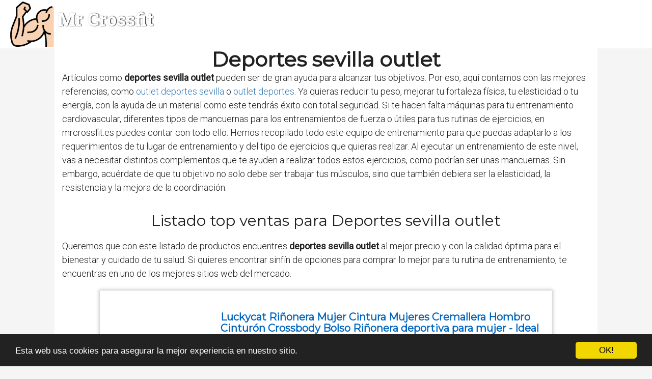

--- FILE ---
content_type: text/html; charset=utf-8
request_url: https://www.mrcrossfit.es/deportes-sevilla-outlet/
body_size: 94572
content:

<!DOCTYPE html>
<html lang="es">
  <head>
    <meta charset="utf-8">
    <title>Comprar deportes sevilla outlet 🥇 【 desde 4.99 € 】 | Mr Crossfit</title>
    <meta http-equiv="content-language" content="es">
    <meta name="viewport" content="width=device-width, minimum-scale=1.0, maximum-scale=1.0">
    <meta name="theme-color" content="#ECEFF1">
    <link rel="canonical" href="https://www.mrcrossfit.es/deportes-sevilla-outlet/">
    <link rel="icon" type="image/png" href="/static/img/favicon.png">
    <link rel="stylesheet" href="https://maxcdn.bootstrapcdn.com/bootstrap/3.3.6/css/bootstrap.min.css">
    <link rel="stylesheet" type="text/css" href="/static/css/base.css?v=2.04">
    
  <link rel="stylesheet" type="text/css" href="/static/css/news.css?v=2.04">
  <meta name="Description" content="">
  <meta name="Keywords" content="">
  
  <script type='application/ld+json'>[{"@context":"https://schema.org","@type":"BreadcrumbList","itemListElement":[{"@type":"ListItem","position":1,"name":"🔴 Productos Crossfit","item":"https://www.mrcrossfit.es/"},{"@type":"ListItem","position":2,"name":"🔴 Deportes sevilla outlet","item":"https://www.mrcrossfit.es/deportes-sevilla-outlet/"}]}]</script>

    <link rel="manifest" href="/static/manifest.json">

    <!-- Global site tag (gtag.js) - Google Analytics -->
    <script async src="https://www.googletagmanager.com/gtag/js?id=UA-180866918-9"></script>
    <script>
      window.dataLayer = window.dataLayer || [];
      function gtag(){dataLayer.push(arguments);}
      gtag('js', new Date());
    
      gtag('config', 'UA-180866918-9');
    </script>

  </head>
  <body>
    <div id="general" class="container-fluid">
      <div id="cabecera" class="row">
        <div class="col-xs-12 col-md-12">
          <div class="row">
            <div class="col-xs-12 col-md-12">
              <img id="logo" src="[data-uri]" title="Información sobre productos crossfit para ayudarte a decidir cuál comprar" alt="Información sobre productos crossfit para ayudarte a decidir cuál comprar">
              
              <a class="logo" href="/" title="Mr Crossfit">Mr Crossfit</a>
              
            </div>
          </div>
        </div>
      </div>

      <div style="clear:both"></div>

      
  <div class="row" style="background-color:#f5f5f5;">
    <div class="description col-xs-12 col-md-offset-1 col-md-10">

      <h1>Deportes sevilla outlet</h1>

      <div id="intro">
      
        <p>Artículos como <strong>deportes sevilla outlet</strong> pueden ser de gran ayuda para alcanzar tus objetivos. Por eso, aquí contamos con las mejores referencias, como <a href='/outlet-deportes-sevilla/' title='outlet deportes sevilla'>outlet deportes sevilla</a> o <a href='/outlet-deportes/' title='outlet deportes'>outlet deportes</a>. Ya quieras reducir tu peso, mejorar tu fortaleza física, tu elasticidad o tu energía, con la ayuda de un material como este tendrás éxito con total seguridad. Si te hacen falta máquinas para tu entrenamiento cardiovascular, diferentes tipos de mancuernas para los entrenamientos de fuerza o útiles para tus rutinas de ejercicios, en mrcrossfit.es puedes contar con todo ello. Hemos recopilado todo este equipo de entrenamiento para que puedas adaptarlo a los requerimientos de tu lugar de entrenamiento y del tipo de ejercicios que quieras realizar. Al ejecutar un entrenamiento de este nivel, vas a necesitar distintos complementos que te ayuden a realizar todos estos ejercicios, como podrían ser unas mancuernas. Sin embargo, acuérdate de que tu objetivo no solo debe ser trabajar tus músculos, sino que también debiera ser la elasticidad, la resistencia y la mejora de la coordinación.</p>
      
      </div>

      <h2>Listado top ventas para Deportes sevilla outlet</h2>
      <div id="listado">
      
        <p>Queremos que con este listado de productos encuentres <strong>deportes sevilla outlet</strong> al mejor precio y con la calidad óptima para el bienestar y cuidado de tu salud. Si quieres encontrar sinfín de opciones para comprar lo mejor para tu rutina de entrenamiento, te encuentras en uno de los mejores sitios web del mercado.</p>
      
      </div>
      
      <div class="row lalala" lelele="aHR0cHM6Ly93d3cuYW1hem9uLmVzL2RwL0IwN1FaOU0zUlY/dGFnPW1yY3Jvc3NmaXQtMjE=">
        <div class="products col-xs-12 col-md-offset-1 col-md-10">
          <div class="row product">
            <div class="col-xs-12 col-md-12">
              <div class="row">
                <div class="col-xs-12 col-md-3">
                  <img src="https://www.mrcrossfit.es/pics/2020/09/11/luckycat-rinonera-mujer-cintura-mujeres-cremallera-hombro-cinturon-crossbody-bolso-rinonera-deportiva-para-mujer-ideal-para-practicar-deportes-al-ai-16083.jpg" title="Luckycat Riñonera Mujer Cintura Mujeres Cremallera Hombro Cinturón Crossbody Bolso Riñonera deportiva para mujer - Ideal para practicar deportes al aire como senderismo escalada" alt="Luckycat Riñonera Mujer Cintura Mujeres Cremallera Hombro Cinturón Crossbody Bolso Riñonera deportiva para mujer - Ideal para practicar deportes al aire como senderismo escalada"> 
                </div> 
                <div class="col-xs-12 col-md-9">
                  <h3>Luckycat Riñonera Mujer Cintura Mujeres Cremallera Hombro Cinturón Crossbody Bolso Riñonera deportiva para mujer - Ideal para practicar deportes al aire como senderismo escalada</h3> 
                  <div><ul><li>rosas purificacion garcia barça vintage carteritas jeans valor set etnicas converse portafolio qqbear alcampo ciao policarbonato o original amarillo artesanales linea nylon paris backpack masculinas pequeño grises replicas adaptable cruzadas bonita</li><li>riñonera bandolera lona mujer bolsos nueva temporada marcas de maletas en españa bolsas noche para dama mochilas bolsa venta cuero imagenes viaje guapas y baratas tiendas sevilla tipo bolso hombre baratos como hacer riñoneras hippies cabina bultos</li><li>urbanas hilfiger plana trabajar e firma mas nuevo llantas articulos chinas taupe estuches bershka marrones parfois bolsito basicas swag on line chavas polinesia deportivos rodachines promociones los formales vendan ebay ropa caracas burton doradas</li><li>llaves finas metalico equipaje gimnasio casuales agua mayoreo capital messenger palo billetero chanel resistente son más laptop macutos cuales antiguas divertidas secundaria casa cruzados buena calidad gratis clase maletines beige ejecutivos maxi</li><li>oficina ultraligera c&a dura infantil vaqueras mango dorado boda 42x32x25 stradivarius elegante pequeña blancas simil la escuela outlet resistentes barato santiago plateados negros colores tarjeteros amarillas venezolana maletin plata lois diesel</li></ul></div>
                  <div style="text-align:right;">
                  
                    <div class="comprar"><i class="fas fa-shopping-cart"></i> Ver precios en <img src="/static/img/ver-precios.png" style="width: 25%;vertical-align: top;"></div>
                  </div>
                </div> 
              </div> 
            </div> 
          </div> 
        </div>
      </div>
      
      <div class="row lalala" lelele="aHR0cHM6Ly93d3cuYW1hem9uLmVzL2RwL0IwN0dIM1cxRkg/dGFnPW1yY3Jvc3NmaXQtMjE=">
        <div class="products col-xs-12 col-md-offset-1 col-md-10">
          <div class="row product">
            <div class="col-xs-12 col-md-12">
              <div class="row">
                <div class="col-xs-12 col-md-3">
                  <img src="https://www.mrcrossfit.es/pics/2020/09/11/zapatos-de-princesa-de-moda-zapatos-bebezarlle-2018-zapatos-de-nina-verano-lentejuelas-de-diamantes-de-imitacion-dance-nubuck-pu-zapatos-de-cuero-ind-16082.jpg" title="Zapatos De Princesa De Moda Zapatos Bebe,ZARLLE 2018 Zapatos De NiñA Verano Lentejuelas De Diamantes De ImitacióN Dance Nubuck PU Zapatos De Cuero Individuales" alt="Zapatos De Princesa De Moda Zapatos Bebe,ZARLLE 2018 Zapatos De NiñA Verano Lentejuelas De Diamantes De ImitacióN Dance Nubuck PU Zapatos De Cuero Individuales"> 
                </div> 
                <div class="col-xs-12 col-md-9">
                  <h3>Zapatos De Princesa De Moda Zapatos Bebe,ZARLLE 2018 Zapatos De NiñA Verano Lentejuelas De Diamantes De ImitacióN Dance Nubuck PU Zapatos De Cuero Individuales</h3> 
                  <div><ul><li>❤online zapatillas online chile zapatillas negras 2018 playeras negras para mujer calzado deportivo para vestir mujer compra de sandalias online mejores tiendas de zapatillas online catalogo de tenis 2018 comprar zapatillas en linea comprar tenis en linea tienda de botas online zapatillas blancas de lona mujer zapatillas urbanas negras mujer comprar zapatillas por internet baratas zapatillas chica de moda bambas modernas mujer bambas de lona mujer comprar playeros por internet</li><li>❤precio de zapatillas personalizar zapatillas online modelos de zapatos zapatillas granates chica bambas mujer vestir tienda para comprar zapatillas online bambas 2018 hombre zapatillas negras enteras mujer bambas deportivas mujer zapatillas negras mujer vestir zapatillas negras mujer 2018 venta calzado deportivo online zapatillas mujer para vaqueros zapatillas chica negras zapatillas de deporte negras mujer comprar tenis por internet baratos zapatillas blancas mujer</li><li>❤mujer zapatillas deportivas grises tenis para vestir mujer paginas web de zapatillas web de calzado zapatillas playeras para mujer tienda oficial barcelona calzados online a precio de fábrica zapatillas shop online zapatillas para comprar sandalias online zapatillas mujer precios zapatillas de deporte grises botas venta online bambas blancas chica deportivas negras chica comprar calzado online barato outlet zapatillas deportivas deportivas negras mujer baratas to be zapatos on line</li><li>❤zapatillas deporte mujer colores zapatos en españa tenis de vestir de mujer zapatillas de chica 2018 calzado ofertas online comprar zapatillas deporte mujer online tiendas de playeros online zapatillas altas blancas mujer zapatillas mujer con brillos tenis mujer para vestir zapatillas barcelona ultimas zapatillas 2018 tiendas de zapatillas por internet lonas blancas mujer comprar calzado mujer online venta zapatos internet compra de bambas online zapatillas negras mujer moda zapatos</li><li>❤tiendas de zapatos online en estados unidos bambas negras chica zapatos para comprar web de zapatos online zapatillas deporte mujer rebajas zapatillas en linea zapaterias en linea comprar playeros paginas de compra de zapatillas tenis negros para mujer zapatillas moda chica paginas web de calzado tienda online zapatillas running bambas por internet tiendas de sandalias zapatillas mujer deportivas 2018 playeras baratas online tiendas de zapatos en madrid comprar zapatos de mujer</li></ul></div>
                  <div style="text-align:right;">
                  
                    <div class="comprar"><i class="fas fa-shopping-cart"></i> Ver precios en <img src="/static/img/ver-precios.png" style="width: 25%;vertical-align: top;"></div>
                  </div>
                </div> 
              </div> 
            </div> 
          </div> 
        </div>
      </div>
      
      <div class="row lalala" lelele="aHR0cHM6Ly93d3cuYW1hem9uLmVzL2RwL0IwN0hIU1Q3WjM/dGFnPW1yY3Jvc3NmaXQtMjE=">
        <div class="products col-xs-12 col-md-offset-1 col-md-10">
          <div class="row product">
            <div class="col-xs-12 col-md-12">
              <div class="row">
                <div class="col-xs-12 col-md-3">
                  <img src="https://www.mrcrossfit.es/pics/2020/09/11/shoes-mujer-otono-invierno-zarlle-zapatos-deportivos-zapatillas-de-deporte-zapatos-corrientes-de-las-mujeres-zapatos-plataforma-gruesa-de-fondo-zapato-16081.jpg" title="Shoes Mujer Otoño invierno ZARLLE Zapatos Deportivos Zapatillas de Deporte Zapatos Corrientes de Las Mujeres Zapatos plataforma gruesa de fondo Zapatos interiores" alt="Shoes Mujer Otoño invierno ZARLLE Zapatos Deportivos Zapatillas de Deporte Zapatos Corrientes de Las Mujeres Zapatos plataforma gruesa de fondo Zapatos interiores"> 
                </div> 
                <div class="col-xs-12 col-md-9">
                  <h3>Shoes Mujer Otoño invierno ZARLLE Zapatos Deportivos Zapatillas de Deporte Zapatos Corrientes de Las Mujeres Zapatos plataforma gruesa de fondo Zapatos interiores</h3> 
                  <div><ul><li>❤botas de seguridad industrial calzado de seguridad economico zapatos de seguridad para ejecutivos zapato con casquillo dielectrico casquillos para zapatos cual es el mejor calzado de seguridad calzado de seguridad ejecutivo zapatos de seguridad modernos zapatos de seguridad barcelona calzado de seguridad zaragoza botas de trabajo paredes proveedores de botas de seguridad bota seguridad para soldador calzado de seguridad para ejecutivos calzado de</li><li>❤blancas botas tipo industrial outlet zapatos de seguridad calzado seguridad valencia zapatos con punta metalica zapato industrial dama las mejores botas de trabajo bototos de seguridad mujer donde comprar botas industriales ropa y calzado de trabajo calzado seguridad industrial para dama tipos de botas de seguridad calzado de seguridad comodo y barato calzado industrial dama zapatos de seguridad mas comodos del mercado fabrica de calzado de seguridad industrial</li><li>❤grandes zapatos de seguridad especiales calzado para trabajar en el campo botas de seguridad electricas modelos de zapatos de seguridad para mujer zapatos de seguridad homologados botas de seguridad de cuero las mejores botas de trabajo en usa botas de seguridad impermeables precios ficha tecnica zapatos de seguridad botas de trabajo negras zapatos de seguridad mujer blancos zapatos de seguridad caña alta busco botas de trabajo botas de seguridad para obra</li><li>❤31 tacos botas futbol comprar botas de futbol con tobillera botas futbol negras botas futbol baratas hombre botas futbol ag botas de futbol numero 26 botas futbol niño sin cordones botas de futbol talla 27 zapatillas de futbol 7 zapatos futbol para niños tenis de soccer para niños tienda botas futbol zapatillas de futbol para bebes botas futbol niño sin tacos botas de futbol sala con tobillera baratas botas de futbol de cristiano comprar</li><li>❤normativa calzado seguridad botas de trabajo dielectricas zapatos de seguridad electricistas calzado de seguridad sin puntera de acero calzado de seguridad con puntera de plastico botas de seguridad para invierno zapatos de seguridad alicante venta de bototos de seguridad costo de zapatos de seguridad cuales son las botas de seguridad mas comodas bototos de seguridad para mujer botas de trabajo economicas uso de zapatos de seguridad calzado de seguridad para cocineros</li></ul></div>
                  <div style="text-align:right;">
                  
                    <div class="comprar"><i class="fas fa-shopping-cart"></i> Ver precios en <img src="/static/img/ver-precios.png" style="width: 25%;vertical-align: top;"></div>
                  </div>
                </div> 
              </div> 
            </div> 
          </div> 
        </div>
      </div>
      
      <div class="row lalala" lelele="aHR0cHM6Ly93d3cuYW1hem9uLmVzL2RwL0IwMExVN01KWlE/dGFnPW1yY3Jvc3NmaXQtMjE=">
        <div class="products col-xs-12 col-md-offset-1 col-md-10">
          <div class="row product">
            <div class="col-xs-12 col-md-12">
              <div class="row">
                <div class="col-xs-12 col-md-3">
                  <img src="https://www.mrcrossfit.es/pics/2020/09/11/helly-hansen-crew-chaqueta-hombre-negro-black-l-16080.jpg" title="Helly Hansen Crew Chaqueta, Hombre, Negro (Black), L" alt="Helly Hansen Crew Chaqueta, Hombre, Negro (Black), L"> 
                </div> 
                <div class="col-xs-12 col-md-9">
                  <h3>Helly Hansen Crew Chaqueta, Hombre, Negro (Black), L</h3> 
                  <div><ul><li>Tipo de fábrica: 100% Poliéster</li></ul></div>
                  <div style="text-align:right;">
                  
                    <div class="comprar"><i class="fas fa-shopping-cart"></i> Ver precios en <img src="/static/img/ver-precios.png" style="width: 25%;vertical-align: top;"></div>
                  </div>
                </div> 
              </div> 
            </div> 
          </div> 
        </div>
      </div>
      
      <div class="row lalala" lelele="aHR0cHM6Ly93d3cuYW1hem9uLmVzL2RwL0IwN1I5WUwzRkg/dGFnPW1yY3Jvc3NmaXQtMjE=">
        <div class="products col-xs-12 col-md-offset-1 col-md-10">
          <div class="row product">
            <div class="col-xs-12 col-md-12">
              <div class="row">
                <div class="col-xs-12 col-md-3">
                  <img src="https://www.mrcrossfit.es/pics/2020/09/11/ywlink-antideslizante-verano-fondo-blando-comodo-el-comercio-exterior-de-ninos-led-luz-deportes-playa-zapatos-sandalias-luz-zapatos-rojo-negro-gris-9341.jpg" title="YWLINK Antideslizante Verano Fondo Blando CóModo El Comercio Exterior De NiñOs LED Luz Deportes Playa Zapatos Sandalias Luz Zapatos Rojo, Negro, Gris 21-30 Regalo" alt="YWLINK Antideslizante Verano Fondo Blando CóModo El Comercio Exterior De NiñOs LED Luz Deportes Playa Zapatos Sandalias Luz Zapatos Rojo, Negro, Gris 21-30 Regalo"> 
                </div> 
                <div class="col-xs-12 col-md-9">
                  <h3>YWLINK Antideslizante Verano Fondo Blando CóModo El Comercio Exterior De NiñOs LED Luz Deportes Playa Zapatos Sandalias Luz Zapatos Rojo, Negro, Gris 21-30 Regalo</h3> 
                  <div><ul><li>cross impermeables urbanas playera blanca playerosmessi para plateadas scott agua supra chinas basket esparto infantiles penalty comodas verano plataforma donderetro tienda andar Cuña fox botas chico vestir amarillas por casa tela tacos taco dg zapatero pequeño zapatos deportivos originales colores rosas avialeopardo clasicas playa camuflaje brillantes exclusivas azules anchas las mejores vintage ir caña alta salir zapatilla cañamo tipo victoria infantil modernas art goma</li><li>baratos extraible bordadas zapaterias malaga mallorquinas ruedas pamplona zapateros decorativos elegantes tipos cniño cool pintadas lentejuelas magnum tiger logroño años cristal rustico a medida valencia h suela tallas bota sevilla centro salamanca dinosaurio colorear chulas antiguas traje la guapas zapa bilbao comunion buggies zapateriaplateados boda lona plenilunio toledo como hacer look boxeo marcas mayordomo tenispara mujerde zapatillas plateadas doradasneg blancas Cuña zapatos</li><li>playeros baratas chica lona moda altas calzado deportivo playe sin cordones playera blanca urbanas deportivas grises marcas botas verano negros brillantes azules granates beige vestir comodas casual deporte señora azul marino amarillas esplataforma rosas chicos ofertas correr blancos modernas sport botitas tela paseo vaqueros marca comprarverde militar negro rebajas verdes leopardo topper y colores rojas suela gorda original burdeos hombre con taco originales marrones nus sandaliaschanclas</li><li>de playa comprar zapatillaspiscina mujer niño hombre deportivas zapatilla arena goma baño baratas tenis calzados verano niña botas cool zapatos deportivos casamodelos dedo natacion precio compra pagina ultimas grises para catalogo precios Cuña verdes es bebe classic cerradas calzado baratoscuña azules omarcarider blancos tienda neg cocina negros polinesia cangreje carrefour blancas decathlon en ingles sprinter hombres la zapatos demujer calzado trabajo para zapatillas laboral botas</li><li>baratas tenis baratos hombre trabajar precio comodos deportivo comodo proteccion comodas zapato punta acero mejores mejornovia ropa goma boda a medida fabrica comunion charol antideslizante peep toe caballeroitalianosoriginales inviernogoodyear cat esparto dama soldador ver paginas marca ofertas tallas pequeñas economicos antenovio enfermeria diseño punte proveedores plataforma chinos leopardo y ligerosen paredes venta temporada lige deportivos pilarsandalias</li></ul></div>
                  <div style="text-align:right;">
                  
                    <div class="comprar"><i class="fas fa-shopping-cart"></i> Ver precios en <img src="/static/img/ver-precios.png" style="width: 25%;vertical-align: top;"></div>
                  </div>
                </div> 
              </div> 
            </div> 
          </div> 
        </div>
      </div>
      
      <div class="row lalala" lelele="aHR0cHM6Ly93d3cuYW1hem9uLmVzL2RwL0IwN1JZOUNTTVQ/dGFnPW1yY3Jvc3NmaXQtMjE=">
        <div class="products col-xs-12 col-md-offset-1 col-md-10">
          <div class="row product">
            <div class="col-xs-12 col-md-12">
              <div class="row">
                <div class="col-xs-12 col-md-3">
                  <img src="https://www.mrcrossfit.es/pics/2020/09/11/ywlink-sandalias-deportivas-ninos-zapatos-para-ninos-punta-cerrada-verano-playa-sandalias-zapatoszapatillas-antideslizante-fondo-blando-casualesgris-9340.jpg" title="YWLINK Sandalias Deportivas NiñOs Zapatos para NiñOs Punta Cerrada Verano Playa Sandalias Zapatos,Zapatillas Antideslizante Fondo Blando Casuales(Gris,31EU)" alt="YWLINK Sandalias Deportivas NiñOs Zapatos para NiñOs Punta Cerrada Verano Playa Sandalias Zapatos,Zapatillas Antideslizante Fondo Blando Casuales(Gris,31EU)"> 
                </div> 
                <div class="col-xs-12 col-md-9">
                  <h3>YWLINK Sandalias Deportivas NiñOs Zapatos para NiñOs Punta Cerrada Verano Playa Sandalias Zapatos,Zapatillas Antideslizante Fondo Blando Casuales(Gris,31EU)</h3> 
                  <div><ul><li>cross impermeables urbanas playera blanca playerosmessi para plateadas scott agua supra chinas basket esparto infantiles penalty comodas verano plataforma donderetro tienda andar Cuña fox botas chico vestir amarillas por casa tela tacos taco dg zapatero pequeño zapatos deportivos originales colores rosas avialeopardo clasicas playa camuflaje brillantes exclusivas azules anchas las mejores vintage ir caña alta salir zapatilla cañamo tipo victoria infantil modernas art goma</li><li>baratos extraible bordadas zapaterias malaga mallorquinas ruedas pamplona zapateros decorativos elegantes tipos cniño cool pintadas lentejuelas magnum tiger logroño años cristal rustico a medida valencia h suela tallas bota sevilla centro salamanca dinosaurio colorear chulas antiguas traje la guapas zapa bilbao comunion buggies zapateriaplateados boda lona plenilunio toledo como hacer look boxeo marcas mayordomo tenispara mujerde zapatillas plateadas doradasneg blancas Cuña zapatos</li><li>playeros baratas chica lona moda altas calzado deportivo playe sin cordones playera blanca urbanas deportivas grises marcas botas verano negros brillantes azules granates beige vestir comodas casual deporte señora azul marino amarillas esplataforma rosas chicos ofertas correr blancos modernas sport botitas tela paseo vaqueros marca comprarverde militar negro rebajas verdes leopardo topper y colores rojas suela gorda original burdeos hombre con taco originales marrones nus sandaliaschanclas</li><li>de playa comprar zapatillaspiscina mujer niño hombre deportivas zapatilla arena goma baño baratas tenis calzados verano niña botas cool zapatos deportivos casamodelos dedo natacion precio compra pagina ultimas grises para catalogo precios Cuña verdes es bebe classic cerradas calzado baratoscuña azules omarcarider blancos tienda neg cocina negros polinesia cangreje carrefour blancas decathlon en ingles sprinter hombres la zapatos demujer calzado trabajo para zapatillas laboral botas</li><li>baratas tenis baratos hombre trabajar precio comodos deportivo comodo proteccion comodas zapato punta acero mejores mejornovia ropa goma boda a medida fabrica comunion charol antideslizante peep toe caballeroitalianosoriginales inviernogoodyear cat esparto dama soldador ver paginas marca ofertas tallas pequeñas economicos antenovio enfermeria diseño punte proveedores plataforma chinos leopardo y ligerosen paredes venta temporada lige deportivos pilarsandalias</li></ul></div>
                  <div style="text-align:right;">
                  
                    <div class="comprar"><i class="fas fa-shopping-cart"></i> Ver precios en <img src="/static/img/ver-precios.png" style="width: 25%;vertical-align: top;"></div>
                  </div>
                </div> 
              </div> 
            </div> 
          </div> 
        </div>
      </div>
      
      <div class="row lalala" lelele="aHR0cHM6Ly93d3cuYW1hem9uLmVzL2RwL0IwN1RaVzM1VEY/dGFnPW1yY3Jvc3NmaXQtMjE=">
        <div class="products col-xs-12 col-md-offset-1 col-md-10">
          <div class="row product">
            <div class="col-xs-12 col-md-12">
              <div class="row">
                <div class="col-xs-12 col-md-3">
                  <img src="https://www.mrcrossfit.es/pics/2020/09/11/ywlink-botas-de-lluvia-mujer-botas-de-nieve-estilo-punk-tamano-grande-zapatos-con-cuna-transparentes-zapatos-de-goma-zapatos-de-agua-transpirable-calz-9338.jpg" title="YWLINK Botas De Lluvia Mujer Botas De Nieve Estilo Punk TamañO Grande Zapatos con CuñA Transparentes Zapatos De Goma Zapatos De Agua Transpirable Calzado Industrial ConstruccióN(Caqui,38EU)" alt="YWLINK Botas De Lluvia Mujer Botas De Nieve Estilo Punk TamañO Grande Zapatos con CuñA Transparentes Zapatos De Goma Zapatos De Agua Transpirable Calzado Industrial ConstruccióN(Caqui,38EU)"> 
                </div> 
                <div class="col-xs-12 col-md-9">
                  <h3>YWLINK Botas De Lluvia Mujer Botas De Nieve Estilo Punk TamañO Grande Zapatos con CuñA Transparentes Zapatos De Goma Zapatos De Agua Transpirable Calzado Industrial ConstruccióN(Caqui,38EU)</h3> 
                  <div><ul><li>cross impermeables urbanas playera blanca playerosmessi para plateadas scott agua supra chinas basket esparto infantiles penalty comodas verano plataforma donderetro tienda andar Cuña fox botas chico vestir amarillas por casa tela tacos taco dg zapatero pequeño zapatos deportivos originales colores rosas avialeopardo clasicas playa camuflaje brillantes exclusivas azules anchas las mejores vintage ir caña alta salir zapatilla cañamo tipo victoria infantil modernas art goma</li><li>baratos extraible bordadas zapaterias malaga mallorquinas ruedas pamplona zapateros decorativos elegantes tipos cniño cool pintadas lentejuelas magnum tiger logroño años cristal rustico a medida valencia h suela tallas bota sevilla centro salamanca dinosaurio colorear chulas antiguas traje la guapas zapa bilbao comunion buggies zapateriaplateados boda lona plenilunio toledo como hacer look boxeo marcas mayordomo tenispara mujerde zapatillas plateadas doradasneg blancas Cuña zapatos</li><li>playeros baratas chica lona moda altas calzado deportivo playe sin cordones playera blanca urbanas deportivas grises marcas botas verano negros brillantes azules granates beige vestir comodas casual deporte señora azul marino amarillas esplataforma rosas chicos ofertas correr blancos modernas sport botitas tela paseo vaqueros marca comprarverde militar negro rebajas verdes leopardo topper y colores rojas suela gorda original burdeos hombre con taco originales marrones nus sandaliaschanclas</li><li>de playa comprar zapatillaspiscina mujer niño hombre deportivas zapatilla arena goma baño baratas tenis calzados verano niña botas cool zapatos deportivos casamodelos dedo natacion precio compra pagina ultimas grises para catalogo precios Cuña verdes es bebe classic cerradas calzado baratoscuña azules omarcarider blancos tienda neg cocina negros polinesia cangreje carrefour blancas decathlon en ingles sprinter hombres la zapatos demujer calzado trabajo para zapatillas laboral botas</li><li>baratas tenis baratos hombre trabajar precio comodos deportivo comodo proteccion comodas zapato punta acero mejores mejornovia ropa goma boda a medida fabrica comunion charol antideslizante peep toe caballeroitalianosoriginales inviernogoodyear cat esparto dama soldador ver paginas marca ofertas tallas pequeñas economicos antenovio enfermeria diseño punte proveedores plataforma chinos leopardo y ligerosen paredes venta temporada lige deportivos pilarsandalias</li></ul></div>
                  <div style="text-align:right;">
                  
                    <div class="comprar"><i class="fas fa-shopping-cart"></i> Ver precios en <img src="/static/img/ver-precios.png" style="width: 25%;vertical-align: top;"></div>
                  </div>
                </div> 
              </div> 
            </div> 
          </div> 
        </div>
      </div>
      
      <div class="row lalala" lelele="aHR0cHM6Ly93d3cuYW1hem9uLmVzL2RwL0IwN1M4M1M1R0c/dGFnPW1yY3Jvc3NmaXQtMjE=">
        <div class="products col-xs-12 col-md-offset-1 col-md-10">
          <div class="row product">
            <div class="col-xs-12 col-md-12">
              <div class="row">
                <div class="col-xs-12 col-md-3">
                  <img src="https://www.mrcrossfit.es/pics/2020/09/11/ywlink-plataforma-hueca-para-mujer-zapatos-casuales-color-solido-transpirable-cuna-alpargatas-antideslizante-comodo-zapatos-romanos-bohemia-tamano-gra-9337.jpg" title="YWLINK Plataforma Hueca para Mujer Zapatos Casuales Color SóLido Transpirable CuñA Alpargatas Antideslizante CóModo Zapatos Romanos Bohemia TamañO Grande Fiesta Deportes Al Aire Libre(Beige,40EU)" alt="YWLINK Plataforma Hueca para Mujer Zapatos Casuales Color SóLido Transpirable CuñA Alpargatas Antideslizante CóModo Zapatos Romanos Bohemia TamañO Grande Fiesta Deportes Al Aire Libre(Beige,40EU)"> 
                </div> 
                <div class="col-xs-12 col-md-9">
                  <h3>YWLINK Plataforma Hueca para Mujer Zapatos Casuales Color SóLido Transpirable CuñA Alpargatas Antideslizante CóModo Zapatos Romanos Bohemia TamañO Grande Fiesta Deportes Al Aire Libre(Beige,40EU)</h3> 
                  <div><ul><li>cross impermeables urbanas specialized playera blanca playerosmessi para plateadas scott agua supra chinas basket esparto infantiles penalty comodas verano plataforma donderetro tienda andar velcro fox botas chico vestir amarillas por casa tela tacos taco dg zapatero pequeño zapatos deportivos originales colores rosas avialeopardo clasicas playa camuflaje brillantes exclusivas azules anchas las mejores vintage ir caña alta salir zapatilla cañamo tipo victoria infantil modernas art goma</li><li>baratos extraible bordadas zapaterias malaga mallorquinas ruedas pamplona zapateros decorativos elegantes tipos cniño cool pintadas lentejuelas magnum tiger logroño años cristal rustico a medida valencia h suela tallas bota sevilla centro salamanca dinosaurio colorear chulas antiguas traje la guapas zapa bilbao comunion buggies zapateriaplateados boda lona plenilunio toledo como hacer look boxeo marcas mayordomo tenispara mujerde zapatillas plateadas doradasneg blancas velcro zapatos</li><li>playeros baratas chica lona moda altas calzado deportivo playe sin cordones playera blanca urbanas deportivas grises marcas botas verano negros brillantes azules granates beige vestir comodas casual deporte señora azul marino amarillas esplataforma rosas chicos ofertas correr blancos modernas sport botitas tela paseo vaqueros marca comprarverde militar negro rebajas verdes leopardo topper y colores rojas suela gorda original burdeos hombre con taco originales marrones nus sandaliaschanclas</li><li>de playa comprar zapatillaspiscina mujer niño hombre deportivas zapatilla arena goma baño baratas tenis calzados verano niña botas cool zapatos deportivos casamodelos dedo natacion precio compra pagina ultimas grises para catalogo precios velcro verdes es bebe classic cerradas calzado baratoscuña azules omarcarider blancos tienda neg cocina fila negros polinesia cangreje carrefour blancas decathlon en ingles sprinter hombres la zapatos demujer calzado trabajo para zapatillas laboral botas</li><li>baratas tenis baratos hombre trabajar precio comodos deportivo comodo proteccion comodas zapato punta acero mejores mejornovia ropa goma boda caterpillar a medida fabrica comunion charol antideslizante peep toe caballeroitalianosoriginales inviernogoodyear cat esparto dama soldador ver paginas marca ofertas tallas pequeñas economicos antenovio enfermeria diseño punte proveedores plataforma chinos leopardo y ligerosen paredes venta temporada lige deportivos pilarsandalias</li></ul></div>
                  <div style="text-align:right;">
                  
                    <div class="comprar"><i class="fas fa-shopping-cart"></i> Ver precios en <img src="/static/img/ver-precios.png" style="width: 25%;vertical-align: top;"></div>
                  </div>
                </div> 
              </div> 
            </div> 
          </div> 
        </div>
      </div>
      
      <div class="row lalala" lelele="aHR0cHM6Ly93d3cuYW1hem9uLmVzL2RwL0IwN1RWVjE3OTM/dGFnPW1yY3Jvc3NmaXQtMjE=">
        <div class="products col-xs-12 col-md-offset-1 col-md-10">
          <div class="row product">
            <div class="col-xs-12 col-md-12">
              <div class="row">
                <div class="col-xs-12 col-md-3">
                  <img src="https://www.mrcrossfit.es/pics/2020/09/11/ywlink-zapatos-casuales-flor-de-cabeza-redonda-de-gran-tamano-zapatos-de-mujer-plataforma-zapatillas-de-deporte-transpirable-moda-lienzo-botines-simpl-9336.jpg" title="YWLINK Zapatos Casuales Flor De Cabeza Redonda De Gran TamañO Zapatos De Mujer Plataforma Zapatillas De Deporte Transpirable Moda Lienzo Botines Simple Viaje De Fiesta En La Playa(Amarillo,39EU)" alt="YWLINK Zapatos Casuales Flor De Cabeza Redonda De Gran TamañO Zapatos De Mujer Plataforma Zapatillas De Deporte Transpirable Moda Lienzo Botines Simple Viaje De Fiesta En La Playa(Amarillo,39EU)"> 
                </div> 
                <div class="col-xs-12 col-md-9">
                  <h3>YWLINK Zapatos Casuales Flor De Cabeza Redonda De Gran TamañO Zapatos De Mujer Plataforma Zapatillas De Deporte Transpirable Moda Lienzo Botines Simple Viaje De Fiesta En La Playa(Amarillo,39EU)</h3> 
                  <div><ul><li>cross impermeables urbanas playera blanca playerosmessi para plateadas scott agua supra chinas basket esparto infantiles penalty comodas verano plataforma donderetro tienda andar Cuña fox botas chico vestir amarillas por casa tela tacos taco dg zapatero pequeño zapatos deportivos originales colores rosas avialeopardo clasicas playa camuflaje brillantes exclusivas azules anchas las mejores vintage ir caña alta salir zapatilla cañamo tipo victoria infantil modernas art goma</li><li>baratos extraible bordadas zapaterias malaga mallorquinas ruedas pamplona zapateros decorativos elegantes tipos cniño cool pintadas lentejuelas magnum tiger logroño años cristal rustico a medida valencia h suela tallas bota sevilla centro salamanca dinosaurio colorear chulas antiguas traje la guapas zapa bilbao comunion buggies zapateriaplateados boda lona plenilunio toledo como hacer look boxeo marcas mayordomo tenispara mujerde zapatillas plateadas doradasneg blancas Cuña zapatos</li><li>playeros baratas chica lona moda altas calzado deportivo playe sin cordones playera blanca urbanas deportivas grises marcas botas verano negros brillantes azules granates beige vestir comodas casual deporte señora azul marino amarillas esplataforma rosas chicos ofertas correr blancos modernas sport botitas tela paseo vaqueros marca comprarverde militar negro rebajas verdes leopardo topper y colores rojas suela gorda original burdeos hombre con taco originales marrones nus sandaliaschanclas</li><li>de playa comprar zapatillaspiscina mujer niño hombre deportivas zapatilla arena goma baño baratas tenis calzados verano niña botas cool zapatos deportivos casamodelos dedo natacion precio compra pagina ultimas grises para catalogo precios Cuña verdes es bebe classic cerradas calzado baratoscuña azules omarcarider blancos tienda neg cocina negros polinesia cangreje carrefour blancas decathlon en ingles sprinter hombres la zapatos demujer calzado trabajo para zapatillas laboral botas</li><li>baratas tenis baratos hombre trabajar precio comodos deportivo comodo proteccion comodas zapato punta acero mejores mejornovia ropa goma boda a medida fabrica comunion charol antideslizante peep toe caballeroitalianosoriginales inviernogoodyear cat esparto dama soldador ver paginas marca ofertas tallas pequeñas economicos antenovio enfermeria diseño punte proveedores plataforma chinos leopardo y ligerosen paredes venta temporada lige deportivos pilarsandalias</li></ul></div>
                  <div style="text-align:right;">
                  
                    <div class="comprar"><i class="fas fa-shopping-cart"></i> Ver precios en <img src="/static/img/ver-precios.png" style="width: 25%;vertical-align: top;"></div>
                  </div>
                </div> 
              </div> 
            </div> 
          </div> 
        </div>
      </div>
      
      <div class="row lalala" lelele="aHR0cHM6Ly93d3cuYW1hem9uLmVzL2RwL0IwN05TMzlGVlo/dGFnPW1yY3Jvc3NmaXQtMjE=">
        <div class="products col-xs-12 col-md-offset-1 col-md-10">
          <div class="row product">
            <div class="col-xs-12 col-md-12">
              <div class="row">
                <div class="col-xs-12 col-md-3">
                  <img src="https://www.mrcrossfit.es/pics/2020/09/11/camisetas-mujer-shobdw-dia-de-la-mujer-verano-patchwork-de-encaje-casual-ahuecar-volantes-manga-corta-sueter-de-cuello-de-tortuga-linda-blusa-floral-c-4834.jpg" title="Camisetas Mujer SHOBDW Dia de la Mujer Verano Patchwork De Encaje Casual Ahuecar Volantes Manga Corta Suéter De Cuello De Tortuga Linda Blusa Floral Camiseta Blanca para Mujer(Blanco,S)" alt="Camisetas Mujer SHOBDW Dia de la Mujer Verano Patchwork De Encaje Casual Ahuecar Volantes Manga Corta Suéter De Cuello De Tortuga Linda Blusa Floral Camiseta Blanca para Mujer(Blanco,S)"> 
                </div> 
                <div class="col-xs-12 col-md-9">
                  <h3>Camisetas Mujer SHOBDW Dia de la Mujer Verano Patchwork De Encaje Casual Ahuecar Volantes Manga Corta Suéter De Cuello De Tortuga Linda Blusa Floral Camiseta Blanca para Mujer(Blanco,S)</h3> 
                  <div><ul><li>panadero leopardo lisas calavera mango ceñida caido malla pegadas piñas print plata mensaje terciopelo ancho precio stradivarius bailarina flecos hombres apretadas guapas labios women ajustada delante cordones polipiel barata puntilla deporte canale lisos marinero cool cortefiel estrellas nadadoras niña oferta sudadera seleccion sudaderas burdeo arriba del fin año como cortar tallas grandes tiendas abrigos bikinis talles especiales extras chaquetas monos bañadores largos juvenil moderna</li><li>trajes talla bodas boda ceremonia coctel mallas grande hipercor americana deportiva indumentaria calzado joven ir chaqueta chalecos zapatos outlet boutique sra conjuntos deportivos botas faldas mayor gala traje kiabi casacas nochevieja primavera dia plus madrina cocktail super catalogos jeans otoño informales ofertas bonitos compra chandal paginas graduacion web casuales persona invitada 3xl americanas informal eden eventos firmas internet looks economicos barcelona</li><li>chile madrid economica matrimonio muy nueva elena miro leggins monitos xxxmujeres almacenes novia valencia chaleco jerseys bilbao goza ca navidad xxxl hym economicas coqueta alicante sevilla malaga coruña diseñadores pamplona murcia palmas vigo tejanos tall talleres falda plumas g l grans running termica rock gym estampar impresion serigrafia personalizar divertidas personalizada imprimir roly futbol tecnicas hacer frikis gimnasio diseñar retro estampado diseña tu despedida</li><li>chile madrid economica matrimonio muy nueva elena miro leggins monitos almacenes novia valencia chaleco jerseys bilbao goza ca navidad xxxl economicas coqueta alicante sevilla malaga coruña diseñadores tall talleres falda plumas g l grans running termica rock gym estampar impresion serigrafia personalizar divertidas personalizada imprimir roly futbol tecnicas hacer frikis gimnasio diseñar retro estampado diseña tu despedida diferentes apretada longer dibujo caballero</li><li>fluorescentes raras playa locas infantiles estrechas editar hechas calidad holgada fosforita fox nadador tirantas licras asas ciclismo jack jones masculinas desmangadas logo fieltro resaque entrenamiento caballeros fosforitas cuerpo cero jean se llaman gorro aliexpress grises blusa topos camarera gap western senderismo color intropia oversize electrico veales aire arabe bodas azules mango trabajo palo vaqueras</li></ul></div>
                  <div style="text-align:right;">
                  
                    <div class="comprar"><i class="fas fa-shopping-cart"></i> Ver precios en <img src="/static/img/ver-precios.png" style="width: 25%;vertical-align: top;"></div>
                  </div>
                </div> 
              </div> 
            </div> 
          </div> 
        </div>
      </div>
      

      <h2>Imágenes de Deportes sevilla outlet</h2>
      <div id="galeria">
      
        <p>Te mostramos aquí una serie de fotografías de <strong>deportes sevilla outlet</strong> para que te formes una idea y puedas escoger entre todos los modelos de producto para tus músculos. Haz click en en una de las imágenes para ver la ficha íntegra del artículo y su precio.</p>
      
      </div>
      
      
      <div class="row">
        <div class="products col-xs-12 col-md-offset-1 col-md-10">
          <div class="row product">
            
            <div class="col-xs-6 col-md-3 lalala" lelele="aHR0cHM6Ly93d3cuYW1hem9uLmVzL2RwL0IwN1FaOU0zUlY/dGFnPW1yY3Jvc3NmaXQtMjE=">
              <img src="https://www.mrcrossfit.es/pics/2020/09/11/luckycat-rinonera-mujer-cintura-mujeres-cremallera-hombro-cinturon-crossbody-bolso-rinonera-deportiva-para-mujer-ideal-para-practicar-deportes-al-ai-16083-2.jpg" title="Luckycat Riñonera Mujer Cintura Mujeres Cremallera Hombro Cinturón Crossbody Bolso Riñonera deportiva para mujer - Ideal para practicar deportes al aire como senderismo escalada" alt="Luckycat Riñonera Mujer Cintura Mujeres Cremallera Hombro Cinturón Crossbody Bolso Riñonera deportiva para mujer - Ideal para practicar deportes al aire como senderismo escalada"> 
            </div> 
            
            
            <div class="col-xs-6 col-md-3 lalala" lelele="aHR0cHM6Ly93d3cuYW1hem9uLmVzL2RwL0IwN1FaOU0zUlY/dGFnPW1yY3Jvc3NmaXQtMjE=">
              <img src="https://www.mrcrossfit.es/pics/2020/09/11/luckycat-rinonera-mujer-cintura-mujeres-cremallera-hombro-cinturon-crossbody-bolso-rinonera-deportiva-para-mujer-ideal-para-practicar-deportes-al-ai-16083-3.jpg" title="Luckycat Riñonera Mujer Cintura Mujeres Cremallera Hombro Cinturón Crossbody Bolso Riñonera deportiva para mujer - Ideal para practicar deportes al aire como senderismo escalada" alt="Luckycat Riñonera Mujer Cintura Mujeres Cremallera Hombro Cinturón Crossbody Bolso Riñonera deportiva para mujer - Ideal para practicar deportes al aire como senderismo escalada"> 
            </div> 
            
            
            
            <div class="col-xs-12 col-md-12 lalala" lelele="aHR0cHM6Ly93d3cuYW1hem9uLmVzL2RwL0IwN1FaOU0zUlY/dGFnPW1yY3Jvc3NmaXQtMjE=">
              <div style="text-align:right;">
                <div class="comprar"><i class="fas fa-shopping-cart"></i> Ver precios en <img src="/static/img/ver-precios.png" style="width: 25%;vertical-align: top;"></div>
              </div>
            </div>
          </div> 
        </div>
      </div>
      
      
      
      
      
      <div class="row">
        <div class="products col-xs-12 col-md-offset-1 col-md-10">
          <div class="row product">
            
            <div class="col-xs-6 col-md-3 lalala" lelele="aHR0cHM6Ly93d3cuYW1hem9uLmVzL2RwL0IwN0hIU1Q3WjM/dGFnPW1yY3Jvc3NmaXQtMjE=">
              <img src="https://www.mrcrossfit.es/pics/2020/09/11/shoes-mujer-otono-invierno-zarlle-zapatos-deportivos-zapatillas-de-deporte-zapatos-corrientes-de-las-mujeres-zapatos-plataforma-gruesa-de-fondo-zapato-16081-2.jpg" title="Shoes Mujer Otoño invierno ZARLLE Zapatos Deportivos Zapatillas de Deporte Zapatos Corrientes de Las Mujeres Zapatos plataforma gruesa de fondo Zapatos interiores" alt="Shoes Mujer Otoño invierno ZARLLE Zapatos Deportivos Zapatillas de Deporte Zapatos Corrientes de Las Mujeres Zapatos plataforma gruesa de fondo Zapatos interiores"> 
            </div> 
            
            
            <div class="col-xs-6 col-md-3 lalala" lelele="aHR0cHM6Ly93d3cuYW1hem9uLmVzL2RwL0IwN0hIU1Q3WjM/dGFnPW1yY3Jvc3NmaXQtMjE=">
              <img src="https://www.mrcrossfit.es/pics/2020/09/11/shoes-mujer-otono-invierno-zarlle-zapatos-deportivos-zapatillas-de-deporte-zapatos-corrientes-de-las-mujeres-zapatos-plataforma-gruesa-de-fondo-zapato-16081-3.jpg" title="Shoes Mujer Otoño invierno ZARLLE Zapatos Deportivos Zapatillas de Deporte Zapatos Corrientes de Las Mujeres Zapatos plataforma gruesa de fondo Zapatos interiores" alt="Shoes Mujer Otoño invierno ZARLLE Zapatos Deportivos Zapatillas de Deporte Zapatos Corrientes de Las Mujeres Zapatos plataforma gruesa de fondo Zapatos interiores"> 
            </div> 
            
            
            <div class="col-xs-6 col-md-3 lalala" lelele="aHR0cHM6Ly93d3cuYW1hem9uLmVzL2RwL0IwN0hIU1Q3WjM/dGFnPW1yY3Jvc3NmaXQtMjE=">
              <img src="https://www.mrcrossfit.es/pics/2020/09/11/shoes-mujer-otono-invierno-zarlle-zapatos-deportivos-zapatillas-de-deporte-zapatos-corrientes-de-las-mujeres-zapatos-plataforma-gruesa-de-fondo-zapato-16081-4.jpg" title="Shoes Mujer Otoño invierno ZARLLE Zapatos Deportivos Zapatillas de Deporte Zapatos Corrientes de Las Mujeres Zapatos plataforma gruesa de fondo Zapatos interiores" alt="Shoes Mujer Otoño invierno ZARLLE Zapatos Deportivos Zapatillas de Deporte Zapatos Corrientes de Las Mujeres Zapatos plataforma gruesa de fondo Zapatos interiores"> 
            </div> 
            
            
            <div class="col-xs-6 col-md-3 lalala" lelele="aHR0cHM6Ly93d3cuYW1hem9uLmVzL2RwL0IwN0hIU1Q3WjM/dGFnPW1yY3Jvc3NmaXQtMjE=">
              <img src="https://www.mrcrossfit.es/pics/2020/09/11/shoes-mujer-otono-invierno-zarlle-zapatos-deportivos-zapatillas-de-deporte-zapatos-corrientes-de-las-mujeres-zapatos-plataforma-gruesa-de-fondo-zapato-5.jpg" title="Shoes Mujer Otoño invierno ZARLLE Zapatos Deportivos Zapatillas de Deporte Zapatos Corrientes de Las Mujeres Zapatos plataforma gruesa de fondo Zapatos interiores" alt="Shoes Mujer Otoño invierno ZARLLE Zapatos Deportivos Zapatillas de Deporte Zapatos Corrientes de Las Mujeres Zapatos plataforma gruesa de fondo Zapatos interiores"> 
            </div> 
            
            <div class="col-xs-12 col-md-12 lalala" lelele="aHR0cHM6Ly93d3cuYW1hem9uLmVzL2RwL0IwN0hIU1Q3WjM/dGFnPW1yY3Jvc3NmaXQtMjE=">
              <div style="text-align:right;">
                <div class="comprar"><i class="fas fa-shopping-cart"></i> Ver precios en <img src="/static/img/ver-precios.png" style="width: 25%;vertical-align: top;"></div>
              </div>
            </div>
          </div> 
        </div>
      </div>
      
      
      
      
      
      <div class="row">
        <div class="products col-xs-12 col-md-offset-1 col-md-10">
          <div class="row product">
            
            <div class="col-xs-6 col-md-3 lalala" lelele="aHR0cHM6Ly93d3cuYW1hem9uLmVzL2RwL0IwN1I5WUwzRkg/dGFnPW1yY3Jvc3NmaXQtMjE=">
              <img src="https://www.mrcrossfit.es/pics/2020/09/11/ywlink-antideslizante-verano-fondo-blando-comodo-el-comercio-exterior-de-ninos-led-luz-deportes-playa-zapatos-sandalias-luz-zapatos-rojo-negro-gris-9341-2.jpg" title="YWLINK Antideslizante Verano Fondo Blando CóModo El Comercio Exterior De NiñOs LED Luz Deportes Playa Zapatos Sandalias Luz Zapatos Rojo, Negro, Gris 21-30 Regalo" alt="YWLINK Antideslizante Verano Fondo Blando CóModo El Comercio Exterior De NiñOs LED Luz Deportes Playa Zapatos Sandalias Luz Zapatos Rojo, Negro, Gris 21-30 Regalo"> 
            </div> 
            
            
            <div class="col-xs-6 col-md-3 lalala" lelele="aHR0cHM6Ly93d3cuYW1hem9uLmVzL2RwL0IwN1I5WUwzRkg/dGFnPW1yY3Jvc3NmaXQtMjE=">
              <img src="https://www.mrcrossfit.es/pics/2020/09/11/ywlink-antideslizante-verano-fondo-blando-comodo-el-comercio-exterior-de-ninos-led-luz-deportes-playa-zapatos-sandalias-luz-zapatos-rojo-negro-gris-9341-3.jpg" title="YWLINK Antideslizante Verano Fondo Blando CóModo El Comercio Exterior De NiñOs LED Luz Deportes Playa Zapatos Sandalias Luz Zapatos Rojo, Negro, Gris 21-30 Regalo" alt="YWLINK Antideslizante Verano Fondo Blando CóModo El Comercio Exterior De NiñOs LED Luz Deportes Playa Zapatos Sandalias Luz Zapatos Rojo, Negro, Gris 21-30 Regalo"> 
            </div> 
            
            
            <div class="col-xs-6 col-md-3 lalala" lelele="aHR0cHM6Ly93d3cuYW1hem9uLmVzL2RwL0IwN1I5WUwzRkg/dGFnPW1yY3Jvc3NmaXQtMjE=">
              <img src="https://www.mrcrossfit.es/pics/2020/09/11/ywlink-antideslizante-verano-fondo-blando-comodo-el-comercio-exterior-de-ninos-led-luz-deportes-playa-zapatos-sandalias-luz-zapatos-rojo-negro-gris-9341-4.jpg" title="YWLINK Antideslizante Verano Fondo Blando CóModo El Comercio Exterior De NiñOs LED Luz Deportes Playa Zapatos Sandalias Luz Zapatos Rojo, Negro, Gris 21-30 Regalo" alt="YWLINK Antideslizante Verano Fondo Blando CóModo El Comercio Exterior De NiñOs LED Luz Deportes Playa Zapatos Sandalias Luz Zapatos Rojo, Negro, Gris 21-30 Regalo"> 
            </div> 
            
            
            <div class="col-xs-6 col-md-3 lalala" lelele="aHR0cHM6Ly93d3cuYW1hem9uLmVzL2RwL0IwN1I5WUwzRkg/dGFnPW1yY3Jvc3NmaXQtMjE=">
              <img src="https://www.mrcrossfit.es/pics/2020/09/11/ywlink-antideslizante-verano-fondo-blando-comodo-el-comercio-exterior-de-ninos-led-luz-deportes-playa-zapatos-sandalias-luz-zapatos-rojo-negro-gris-5.jpg" title="YWLINK Antideslizante Verano Fondo Blando CóModo El Comercio Exterior De NiñOs LED Luz Deportes Playa Zapatos Sandalias Luz Zapatos Rojo, Negro, Gris 21-30 Regalo" alt="YWLINK Antideslizante Verano Fondo Blando CóModo El Comercio Exterior De NiñOs LED Luz Deportes Playa Zapatos Sandalias Luz Zapatos Rojo, Negro, Gris 21-30 Regalo"> 
            </div> 
            
            <div class="col-xs-12 col-md-12 lalala" lelele="aHR0cHM6Ly93d3cuYW1hem9uLmVzL2RwL0IwN1I5WUwzRkg/dGFnPW1yY3Jvc3NmaXQtMjE=">
              <div style="text-align:right;">
                <div class="comprar"><i class="fas fa-shopping-cart"></i> Ver precios en <img src="/static/img/ver-precios.png" style="width: 25%;vertical-align: top;"></div>
              </div>
            </div>
          </div> 
        </div>
      </div>
      
      
      
      <div class="row">
        <div class="products col-xs-12 col-md-offset-1 col-md-10">
          <div class="row product">
            
            <div class="col-xs-6 col-md-3 lalala" lelele="aHR0cHM6Ly93d3cuYW1hem9uLmVzL2RwL0IwN1JZOUNTTVQ/dGFnPW1yY3Jvc3NmaXQtMjE=">
              <img src="https://www.mrcrossfit.es/pics/2020/09/11/ywlink-sandalias-deportivas-ninos-zapatos-para-ninos-punta-cerrada-verano-playa-sandalias-zapatoszapatillas-antideslizante-fondo-blando-casualesgris-9340-2.jpg" title="YWLINK Sandalias Deportivas NiñOs Zapatos para NiñOs Punta Cerrada Verano Playa Sandalias Zapatos,Zapatillas Antideslizante Fondo Blando Casuales(Gris,31EU)" alt="YWLINK Sandalias Deportivas NiñOs Zapatos para NiñOs Punta Cerrada Verano Playa Sandalias Zapatos,Zapatillas Antideslizante Fondo Blando Casuales(Gris,31EU)"> 
            </div> 
            
            
            <div class="col-xs-6 col-md-3 lalala" lelele="aHR0cHM6Ly93d3cuYW1hem9uLmVzL2RwL0IwN1JZOUNTTVQ/dGFnPW1yY3Jvc3NmaXQtMjE=">
              <img src="https://www.mrcrossfit.es/pics/2020/09/11/ywlink-sandalias-deportivas-ninos-zapatos-para-ninos-punta-cerrada-verano-playa-sandalias-zapatoszapatillas-antideslizante-fondo-blando-casualesgris-9340-3.jpg" title="YWLINK Sandalias Deportivas NiñOs Zapatos para NiñOs Punta Cerrada Verano Playa Sandalias Zapatos,Zapatillas Antideslizante Fondo Blando Casuales(Gris,31EU)" alt="YWLINK Sandalias Deportivas NiñOs Zapatos para NiñOs Punta Cerrada Verano Playa Sandalias Zapatos,Zapatillas Antideslizante Fondo Blando Casuales(Gris,31EU)"> 
            </div> 
            
            
            <div class="col-xs-6 col-md-3 lalala" lelele="aHR0cHM6Ly93d3cuYW1hem9uLmVzL2RwL0IwN1JZOUNTTVQ/dGFnPW1yY3Jvc3NmaXQtMjE=">
              <img src="https://www.mrcrossfit.es/pics/2020/09/11/ywlink-sandalias-deportivas-ninos-zapatos-para-ninos-punta-cerrada-verano-playa-sandalias-zapatoszapatillas-antideslizante-fondo-blando-casualesgris-9340-4.jpg" title="YWLINK Sandalias Deportivas NiñOs Zapatos para NiñOs Punta Cerrada Verano Playa Sandalias Zapatos,Zapatillas Antideslizante Fondo Blando Casuales(Gris,31EU)" alt="YWLINK Sandalias Deportivas NiñOs Zapatos para NiñOs Punta Cerrada Verano Playa Sandalias Zapatos,Zapatillas Antideslizante Fondo Blando Casuales(Gris,31EU)"> 
            </div> 
            
            
            <div class="col-xs-6 col-md-3 lalala" lelele="aHR0cHM6Ly93d3cuYW1hem9uLmVzL2RwL0IwN1JZOUNTTVQ/dGFnPW1yY3Jvc3NmaXQtMjE=">
              <img src="https://www.mrcrossfit.es/pics/2020/09/11/ywlink-sandalias-deportivas-ninos-zapatos-para-ninos-punta-cerrada-verano-playa-sandalias-zapatoszapatillas-antideslizante-fondo-blando-casualesgris-5.jpg" title="YWLINK Sandalias Deportivas NiñOs Zapatos para NiñOs Punta Cerrada Verano Playa Sandalias Zapatos,Zapatillas Antideslizante Fondo Blando Casuales(Gris,31EU)" alt="YWLINK Sandalias Deportivas NiñOs Zapatos para NiñOs Punta Cerrada Verano Playa Sandalias Zapatos,Zapatillas Antideslizante Fondo Blando Casuales(Gris,31EU)"> 
            </div> 
            
            <div class="col-xs-12 col-md-12 lalala" lelele="aHR0cHM6Ly93d3cuYW1hem9uLmVzL2RwL0IwN1JZOUNTTVQ/dGFnPW1yY3Jvc3NmaXQtMjE=">
              <div style="text-align:right;">
                <div class="comprar"><i class="fas fa-shopping-cart"></i> Ver precios en <img src="/static/img/ver-precios.png" style="width: 25%;vertical-align: top;"></div>
              </div>
            </div>
          </div> 
        </div>
      </div>
      
      
      
      <div class="row">
        <div class="products col-xs-12 col-md-offset-1 col-md-10">
          <div class="row product">
            
            <div class="col-xs-6 col-md-3 lalala" lelele="aHR0cHM6Ly93d3cuYW1hem9uLmVzL2RwL0IwN1RaVzM1VEY/dGFnPW1yY3Jvc3NmaXQtMjE=">
              <img src="https://www.mrcrossfit.es/pics/2020/09/11/ywlink-botas-de-lluvia-mujer-botas-de-nieve-estilo-punk-tamano-grande-zapatos-con-cuna-transparentes-zapatos-de-goma-zapatos-de-agua-transpirable-calz-9338-2.jpg" title="YWLINK Botas De Lluvia Mujer Botas De Nieve Estilo Punk TamañO Grande Zapatos con CuñA Transparentes Zapatos De Goma Zapatos De Agua Transpirable Calzado Industrial ConstruccióN(Caqui,38EU)" alt="YWLINK Botas De Lluvia Mujer Botas De Nieve Estilo Punk TamañO Grande Zapatos con CuñA Transparentes Zapatos De Goma Zapatos De Agua Transpirable Calzado Industrial ConstruccióN(Caqui,38EU)"> 
            </div> 
            
            
            <div class="col-xs-6 col-md-3 lalala" lelele="aHR0cHM6Ly93d3cuYW1hem9uLmVzL2RwL0IwN1RaVzM1VEY/dGFnPW1yY3Jvc3NmaXQtMjE=">
              <img src="https://www.mrcrossfit.es/pics/2020/09/11/ywlink-botas-de-lluvia-mujer-botas-de-nieve-estilo-punk-tamano-grande-zapatos-con-cuna-transparentes-zapatos-de-goma-zapatos-de-agua-transpirable-calz-9338-3.jpg" title="YWLINK Botas De Lluvia Mujer Botas De Nieve Estilo Punk TamañO Grande Zapatos con CuñA Transparentes Zapatos De Goma Zapatos De Agua Transpirable Calzado Industrial ConstruccióN(Caqui,38EU)" alt="YWLINK Botas De Lluvia Mujer Botas De Nieve Estilo Punk TamañO Grande Zapatos con CuñA Transparentes Zapatos De Goma Zapatos De Agua Transpirable Calzado Industrial ConstruccióN(Caqui,38EU)"> 
            </div> 
            
            
            <div class="col-xs-6 col-md-3 lalala" lelele="aHR0cHM6Ly93d3cuYW1hem9uLmVzL2RwL0IwN1RaVzM1VEY/dGFnPW1yY3Jvc3NmaXQtMjE=">
              <img src="https://www.mrcrossfit.es/pics/2020/09/11/ywlink-botas-de-lluvia-mujer-botas-de-nieve-estilo-punk-tamano-grande-zapatos-con-cuna-transparentes-zapatos-de-goma-zapatos-de-agua-transpirable-calz-9338-4.jpg" title="YWLINK Botas De Lluvia Mujer Botas De Nieve Estilo Punk TamañO Grande Zapatos con CuñA Transparentes Zapatos De Goma Zapatos De Agua Transpirable Calzado Industrial ConstruccióN(Caqui,38EU)" alt="YWLINK Botas De Lluvia Mujer Botas De Nieve Estilo Punk TamañO Grande Zapatos con CuñA Transparentes Zapatos De Goma Zapatos De Agua Transpirable Calzado Industrial ConstruccióN(Caqui,38EU)"> 
            </div> 
            
            
            <div class="col-xs-6 col-md-3 lalala" lelele="aHR0cHM6Ly93d3cuYW1hem9uLmVzL2RwL0IwN1RaVzM1VEY/dGFnPW1yY3Jvc3NmaXQtMjE=">
              <img src="https://www.mrcrossfit.es/pics/2020/09/11/ywlink-botas-de-lluvia-mujer-botas-de-nieve-estilo-punk-tamano-grande-zapatos-con-cuna-transparentes-zapatos-de-goma-zapatos-de-agua-transpirable-calz-5.jpg" title="YWLINK Botas De Lluvia Mujer Botas De Nieve Estilo Punk TamañO Grande Zapatos con CuñA Transparentes Zapatos De Goma Zapatos De Agua Transpirable Calzado Industrial ConstruccióN(Caqui,38EU)" alt="YWLINK Botas De Lluvia Mujer Botas De Nieve Estilo Punk TamañO Grande Zapatos con CuñA Transparentes Zapatos De Goma Zapatos De Agua Transpirable Calzado Industrial ConstruccióN(Caqui,38EU)"> 
            </div> 
            
            <div class="col-xs-12 col-md-12 lalala" lelele="aHR0cHM6Ly93d3cuYW1hem9uLmVzL2RwL0IwN1RaVzM1VEY/dGFnPW1yY3Jvc3NmaXQtMjE=">
              <div style="text-align:right;">
                <div class="comprar"><i class="fas fa-shopping-cart"></i> Ver precios en <img src="/static/img/ver-precios.png" style="width: 25%;vertical-align: top;"></div>
              </div>
            </div>
          </div> 
        </div>
      </div>
      
      
      
      <div class="row">
        <div class="products col-xs-12 col-md-offset-1 col-md-10">
          <div class="row product">
            
            <div class="col-xs-6 col-md-3 lalala" lelele="aHR0cHM6Ly93d3cuYW1hem9uLmVzL2RwL0IwN1M4M1M1R0c/dGFnPW1yY3Jvc3NmaXQtMjE=">
              <img src="https://www.mrcrossfit.es/pics/2020/09/11/ywlink-plataforma-hueca-para-mujer-zapatos-casuales-color-solido-transpirable-cuna-alpargatas-antideslizante-comodo-zapatos-romanos-bohemia-tamano-gra-9337-2.jpg" title="YWLINK Plataforma Hueca para Mujer Zapatos Casuales Color SóLido Transpirable CuñA Alpargatas Antideslizante CóModo Zapatos Romanos Bohemia TamañO Grande Fiesta Deportes Al Aire Libre(Beige,40EU)" alt="YWLINK Plataforma Hueca para Mujer Zapatos Casuales Color SóLido Transpirable CuñA Alpargatas Antideslizante CóModo Zapatos Romanos Bohemia TamañO Grande Fiesta Deportes Al Aire Libre(Beige,40EU)"> 
            </div> 
            
            
            <div class="col-xs-6 col-md-3 lalala" lelele="aHR0cHM6Ly93d3cuYW1hem9uLmVzL2RwL0IwN1M4M1M1R0c/dGFnPW1yY3Jvc3NmaXQtMjE=">
              <img src="https://www.mrcrossfit.es/pics/2020/09/11/ywlink-plataforma-hueca-para-mujer-zapatos-casuales-color-solido-transpirable-cuna-alpargatas-antideslizante-comodo-zapatos-romanos-bohemia-tamano-gra-9337-3.jpg" title="YWLINK Plataforma Hueca para Mujer Zapatos Casuales Color SóLido Transpirable CuñA Alpargatas Antideslizante CóModo Zapatos Romanos Bohemia TamañO Grande Fiesta Deportes Al Aire Libre(Beige,40EU)" alt="YWLINK Plataforma Hueca para Mujer Zapatos Casuales Color SóLido Transpirable CuñA Alpargatas Antideslizante CóModo Zapatos Romanos Bohemia TamañO Grande Fiesta Deportes Al Aire Libre(Beige,40EU)"> 
            </div> 
            
            
            <div class="col-xs-6 col-md-3 lalala" lelele="aHR0cHM6Ly93d3cuYW1hem9uLmVzL2RwL0IwN1M4M1M1R0c/dGFnPW1yY3Jvc3NmaXQtMjE=">
              <img src="https://www.mrcrossfit.es/pics/2020/09/11/ywlink-plataforma-hueca-para-mujer-zapatos-casuales-color-solido-transpirable-cuna-alpargatas-antideslizante-comodo-zapatos-romanos-bohemia-tamano-gra-9337-4.jpg" title="YWLINK Plataforma Hueca para Mujer Zapatos Casuales Color SóLido Transpirable CuñA Alpargatas Antideslizante CóModo Zapatos Romanos Bohemia TamañO Grande Fiesta Deportes Al Aire Libre(Beige,40EU)" alt="YWLINK Plataforma Hueca para Mujer Zapatos Casuales Color SóLido Transpirable CuñA Alpargatas Antideslizante CóModo Zapatos Romanos Bohemia TamañO Grande Fiesta Deportes Al Aire Libre(Beige,40EU)"> 
            </div> 
            
            
            <div class="col-xs-6 col-md-3 lalala" lelele="aHR0cHM6Ly93d3cuYW1hem9uLmVzL2RwL0IwN1M4M1M1R0c/dGFnPW1yY3Jvc3NmaXQtMjE=">
              <img src="https://www.mrcrossfit.es/pics/2020/09/11/ywlink-plataforma-hueca-para-mujer-zapatos-casuales-color-solido-transpirable-cuna-alpargatas-antideslizante-comodo-zapatos-romanos-bohemia-tamano-gra-5.jpg" title="YWLINK Plataforma Hueca para Mujer Zapatos Casuales Color SóLido Transpirable CuñA Alpargatas Antideslizante CóModo Zapatos Romanos Bohemia TamañO Grande Fiesta Deportes Al Aire Libre(Beige,40EU)" alt="YWLINK Plataforma Hueca para Mujer Zapatos Casuales Color SóLido Transpirable CuñA Alpargatas Antideslizante CóModo Zapatos Romanos Bohemia TamañO Grande Fiesta Deportes Al Aire Libre(Beige,40EU)"> 
            </div> 
            
            <div class="col-xs-12 col-md-12 lalala" lelele="aHR0cHM6Ly93d3cuYW1hem9uLmVzL2RwL0IwN1M4M1M1R0c/dGFnPW1yY3Jvc3NmaXQtMjE=">
              <div style="text-align:right;">
                <div class="comprar"><i class="fas fa-shopping-cart"></i> Ver precios en <img src="/static/img/ver-precios.png" style="width: 25%;vertical-align: top;"></div>
              </div>
            </div>
          </div> 
        </div>
      </div>
      
      
      
      <div class="row">
        <div class="products col-xs-12 col-md-offset-1 col-md-10">
          <div class="row product">
            
            <div class="col-xs-6 col-md-3 lalala" lelele="aHR0cHM6Ly93d3cuYW1hem9uLmVzL2RwL0IwN1RWVjE3OTM/dGFnPW1yY3Jvc3NmaXQtMjE=">
              <img src="https://www.mrcrossfit.es/pics/2020/09/11/ywlink-zapatos-casuales-flor-de-cabeza-redonda-de-gran-tamano-zapatos-de-mujer-plataforma-zapatillas-de-deporte-transpirable-moda-lienzo-botines-simpl-9336-2.jpg" title="YWLINK Zapatos Casuales Flor De Cabeza Redonda De Gran TamañO Zapatos De Mujer Plataforma Zapatillas De Deporte Transpirable Moda Lienzo Botines Simple Viaje De Fiesta En La Playa(Amarillo,39EU)" alt="YWLINK Zapatos Casuales Flor De Cabeza Redonda De Gran TamañO Zapatos De Mujer Plataforma Zapatillas De Deporte Transpirable Moda Lienzo Botines Simple Viaje De Fiesta En La Playa(Amarillo,39EU)"> 
            </div> 
            
            
            <div class="col-xs-6 col-md-3 lalala" lelele="aHR0cHM6Ly93d3cuYW1hem9uLmVzL2RwL0IwN1RWVjE3OTM/dGFnPW1yY3Jvc3NmaXQtMjE=">
              <img src="https://www.mrcrossfit.es/pics/2020/09/11/ywlink-zapatos-casuales-flor-de-cabeza-redonda-de-gran-tamano-zapatos-de-mujer-plataforma-zapatillas-de-deporte-transpirable-moda-lienzo-botines-simpl-9336-3.jpg" title="YWLINK Zapatos Casuales Flor De Cabeza Redonda De Gran TamañO Zapatos De Mujer Plataforma Zapatillas De Deporte Transpirable Moda Lienzo Botines Simple Viaje De Fiesta En La Playa(Amarillo,39EU)" alt="YWLINK Zapatos Casuales Flor De Cabeza Redonda De Gran TamañO Zapatos De Mujer Plataforma Zapatillas De Deporte Transpirable Moda Lienzo Botines Simple Viaje De Fiesta En La Playa(Amarillo,39EU)"> 
            </div> 
            
            
            <div class="col-xs-6 col-md-3 lalala" lelele="aHR0cHM6Ly93d3cuYW1hem9uLmVzL2RwL0IwN1RWVjE3OTM/dGFnPW1yY3Jvc3NmaXQtMjE=">
              <img src="https://www.mrcrossfit.es/pics/2020/09/11/ywlink-zapatos-casuales-flor-de-cabeza-redonda-de-gran-tamano-zapatos-de-mujer-plataforma-zapatillas-de-deporte-transpirable-moda-lienzo-botines-simpl-9336-4.jpg" title="YWLINK Zapatos Casuales Flor De Cabeza Redonda De Gran TamañO Zapatos De Mujer Plataforma Zapatillas De Deporte Transpirable Moda Lienzo Botines Simple Viaje De Fiesta En La Playa(Amarillo,39EU)" alt="YWLINK Zapatos Casuales Flor De Cabeza Redonda De Gran TamañO Zapatos De Mujer Plataforma Zapatillas De Deporte Transpirable Moda Lienzo Botines Simple Viaje De Fiesta En La Playa(Amarillo,39EU)"> 
            </div> 
            
            
            <div class="col-xs-6 col-md-3 lalala" lelele="aHR0cHM6Ly93d3cuYW1hem9uLmVzL2RwL0IwN1RWVjE3OTM/dGFnPW1yY3Jvc3NmaXQtMjE=">
              <img src="https://www.mrcrossfit.es/pics/2020/09/11/ywlink-zapatos-casuales-flor-de-cabeza-redonda-de-gran-tamano-zapatos-de-mujer-plataforma-zapatillas-de-deporte-transpirable-moda-lienzo-botines-simpl-5.jpg" title="YWLINK Zapatos Casuales Flor De Cabeza Redonda De Gran TamañO Zapatos De Mujer Plataforma Zapatillas De Deporte Transpirable Moda Lienzo Botines Simple Viaje De Fiesta En La Playa(Amarillo,39EU)" alt="YWLINK Zapatos Casuales Flor De Cabeza Redonda De Gran TamañO Zapatos De Mujer Plataforma Zapatillas De Deporte Transpirable Moda Lienzo Botines Simple Viaje De Fiesta En La Playa(Amarillo,39EU)"> 
            </div> 
            
            <div class="col-xs-12 col-md-12 lalala" lelele="aHR0cHM6Ly93d3cuYW1hem9uLmVzL2RwL0IwN1RWVjE3OTM/dGFnPW1yY3Jvc3NmaXQtMjE=">
              <div style="text-align:right;">
                <div class="comprar"><i class="fas fa-shopping-cart"></i> Ver precios en <img src="/static/img/ver-precios.png" style="width: 25%;vertical-align: top;"></div>
              </div>
            </div>
          </div> 
        </div>
      </div>
      
      
      
      <div class="row">
        <div class="products col-xs-12 col-md-offset-1 col-md-10">
          <div class="row product">
            
            <div class="col-xs-6 col-md-3 lalala" lelele="aHR0cHM6Ly93d3cuYW1hem9uLmVzL2RwL0IwN05TMzlGVlo/dGFnPW1yY3Jvc3NmaXQtMjE=">
              <img src="https://www.mrcrossfit.es/pics/2020/09/11/camisetas-mujer-shobdw-dia-de-la-mujer-verano-patchwork-de-encaje-casual-ahuecar-volantes-manga-corta-sueter-de-cuello-de-tortuga-linda-blusa-floral-c-4834-2.jpg" title="Camisetas Mujer SHOBDW Dia de la Mujer Verano Patchwork De Encaje Casual Ahuecar Volantes Manga Corta Suéter De Cuello De Tortuga Linda Blusa Floral Camiseta Blanca para Mujer(Blanco,S)" alt="Camisetas Mujer SHOBDW Dia de la Mujer Verano Patchwork De Encaje Casual Ahuecar Volantes Manga Corta Suéter De Cuello De Tortuga Linda Blusa Floral Camiseta Blanca para Mujer(Blanco,S)"> 
            </div> 
            
            
            <div class="col-xs-6 col-md-3 lalala" lelele="aHR0cHM6Ly93d3cuYW1hem9uLmVzL2RwL0IwN05TMzlGVlo/dGFnPW1yY3Jvc3NmaXQtMjE=">
              <img src="https://www.mrcrossfit.es/pics/2020/09/11/camisetas-mujer-shobdw-dia-de-la-mujer-verano-patchwork-de-encaje-casual-ahuecar-volantes-manga-corta-sueter-de-cuello-de-tortuga-linda-blusa-floral-c-4834-3.jpg" title="Camisetas Mujer SHOBDW Dia de la Mujer Verano Patchwork De Encaje Casual Ahuecar Volantes Manga Corta Suéter De Cuello De Tortuga Linda Blusa Floral Camiseta Blanca para Mujer(Blanco,S)" alt="Camisetas Mujer SHOBDW Dia de la Mujer Verano Patchwork De Encaje Casual Ahuecar Volantes Manga Corta Suéter De Cuello De Tortuga Linda Blusa Floral Camiseta Blanca para Mujer(Blanco,S)"> 
            </div> 
            
            
            <div class="col-xs-6 col-md-3 lalala" lelele="aHR0cHM6Ly93d3cuYW1hem9uLmVzL2RwL0IwN05TMzlGVlo/dGFnPW1yY3Jvc3NmaXQtMjE=">
              <img src="https://www.mrcrossfit.es/pics/2020/09/11/camisetas-mujer-shobdw-dia-de-la-mujer-verano-patchwork-de-encaje-casual-ahuecar-volantes-manga-corta-sueter-de-cuello-de-tortuga-linda-blusa-floral-c-4834-4.jpg" title="Camisetas Mujer SHOBDW Dia de la Mujer Verano Patchwork De Encaje Casual Ahuecar Volantes Manga Corta Suéter De Cuello De Tortuga Linda Blusa Floral Camiseta Blanca para Mujer(Blanco,S)" alt="Camisetas Mujer SHOBDW Dia de la Mujer Verano Patchwork De Encaje Casual Ahuecar Volantes Manga Corta Suéter De Cuello De Tortuga Linda Blusa Floral Camiseta Blanca para Mujer(Blanco,S)"> 
            </div> 
            
            
            <div class="col-xs-6 col-md-3 lalala" lelele="aHR0cHM6Ly93d3cuYW1hem9uLmVzL2RwL0IwN05TMzlGVlo/dGFnPW1yY3Jvc3NmaXQtMjE=">
              <img src="https://www.mrcrossfit.es/pics/2020/09/11/camisetas-mujer-shobdw-dia-de-la-mujer-verano-patchwork-de-encaje-casual-ahuecar-volantes-manga-corta-sueter-de-cuello-de-tortuga-linda-blusa-floral-c-5.jpg" title="Camisetas Mujer SHOBDW Dia de la Mujer Verano Patchwork De Encaje Casual Ahuecar Volantes Manga Corta Suéter De Cuello De Tortuga Linda Blusa Floral Camiseta Blanca para Mujer(Blanco,S)" alt="Camisetas Mujer SHOBDW Dia de la Mujer Verano Patchwork De Encaje Casual Ahuecar Volantes Manga Corta Suéter De Cuello De Tortuga Linda Blusa Floral Camiseta Blanca para Mujer(Blanco,S)"> 
            </div> 
            
            <div class="col-xs-12 col-md-12 lalala" lelele="aHR0cHM6Ly93d3cuYW1hem9uLmVzL2RwL0IwN05TMzlGVlo/dGFnPW1yY3Jvc3NmaXQtMjE=">
              <div style="text-align:right;">
                <div class="comprar"><i class="fas fa-shopping-cart"></i> Ver precios en <img src="/static/img/ver-precios.png" style="width: 25%;vertical-align: top;"></div>
              </div>
            </div>
          </div> 
        </div>
      </div>
      
      


    </div>

    <div class="cat_prod col-xs-12 col-md-offset-1 col-md-10">
      <h2>Otros productos crossfit similares a Deportes sevilla outlet</h2>
      <div class="row">
        
        <a class="col-xs-12 col-md-6 related_news" href="/outlet-andorra-deportes/" title="outlet andorra deportes">
            <span class="title">outlet andorra deportes</span>
        </a>   
        
        <a class="col-xs-12 col-md-6 related_news" href="/outlet-deportes-malaga/" title="outlet deportes malaga">
            <span class="title">outlet deportes malaga</span>
        </a>   
        
        <a class="col-xs-12 col-md-6 related_news" href="/outlet-deportes-murcia/" title="outlet deportes murcia">
            <span class="title">outlet deportes murcia</span>
        </a>   
        
        <a class="col-xs-12 col-md-6 related_news" href="/outlet-deportes-asturias/" title="outlet deportes asturias">
            <span class="title">outlet deportes asturias</span>
        </a>   
        
        <a class="col-xs-12 col-md-6 related_news" href="/outlet-zapatillas-sevilla/" title="outlet zapatillas sevilla">
            <span class="title">outlet zapatillas sevilla</span>
        </a>   
        
        <a class="col-xs-12 col-md-6 related_news" href="/gimnasio-deportes/" title="gimnasio deportes">
            <span class="title">gimnasio deportes</span>
        </a>   
        
        <a class="col-xs-12 col-md-6 related_news" href="/tiendas-de-deportes-en-sol/" title="tiendas de deportes en sol">
            <span class="title">tiendas de deportes en sol</span>
        </a>   
        
        <a class="col-xs-12 col-md-6 related_news" href="/tienda-de-deportes-en-sol/" title="tienda de deportes en sol">
            <span class="title">tienda de deportes en sol</span>
        </a>   
        
        <a class="col-xs-12 col-md-6 related_news" href="/tenerife-deportes/" title="tenerife deportes">
            <span class="title">tenerife deportes</span>
        </a>   
        
        <a class="col-xs-12 col-md-6 related_news" href="/tienda-deportes-cordoba/" title="tienda deportes cordoba">
            <span class="title">tienda deportes cordoba</span>
        </a>   
        
        <a class="col-xs-12 col-md-6 related_news" href="/tiendas-deportes-vigo/" title="tiendas deportes vigo">
            <span class="title">tiendas deportes vigo</span>
        </a>   
        
        <a class="col-xs-12 col-md-6 related_news" href="/tiendas-de-deportes-en-cadiz/" title="tiendas de deportes en cadiz">
            <span class="title">tiendas de deportes en cadiz</span>
        </a>   
        
        <a class="col-xs-12 col-md-6 related_news" href="/tienda-de-deportes-en-jerez/" title="tienda de deportes en jerez">
            <span class="title">tienda de deportes en jerez</span>
        </a>   
        
        <a class="col-xs-12 col-md-6 related_news" href="/bolsa-de-deportes-adidas/" title="bolsa de deportes adidas">
            <span class="title">bolsa de deportes adidas</span>
        </a>   
        
        <a class="col-xs-12 col-md-6 related_news" href="/tienda-de-deportes-barata/" title="tienda de deportes barata">
            <span class="title">tienda de deportes barata</span>
        </a>   
        
        <a class="col-xs-12 col-md-6 related_news" href="/tienda-deportes-reus/" title="tienda deportes reus">
            <span class="title">tienda deportes reus</span>
        </a>   
        
        <a class="col-xs-12 col-md-6 related_news" href="/deportes-asturias-tienda/" title="deportes asturias tienda">
            <span class="title">deportes asturias tienda</span>
        </a>   
        
        <a class="col-xs-12 col-md-6 related_news" href="/tienda-deportes-malaga/" title="tienda deportes malaga">
            <span class="title">tienda deportes malaga</span>
        </a>   
        
        <a class="col-xs-12 col-md-6 related_news" href="/tienda-deportes-jerez/" title="tienda deportes jerez">
            <span class="title">tienda deportes jerez</span>
        </a>   
        
        <a class="col-xs-12 col-md-6 related_news" href="/tiendas-de-deportes-vigo/" title="tiendas de deportes vigo">
            <span class="title">tiendas de deportes vigo</span>
        </a>   
        
        <a class="col-xs-12 col-md-6 related_news" href="/tiendas-deportes-malaga/" title="tiendas deportes malaga">
            <span class="title">tiendas deportes malaga</span>
        </a>   
        
        <a class="col-xs-12 col-md-6 related_news" href="/tienda-deportes-andorra/" title="tienda deportes andorra">
            <span class="title">tienda deportes andorra</span>
        </a>   
        
        <a class="col-xs-12 col-md-6 related_news" href="/tiendas-deportes-cordoba/" title="tiendas deportes cordoba">
            <span class="title">tiendas deportes cordoba</span>
        </a>   
        
        <a class="col-xs-12 col-md-6 related_news" href="/tienda-de-deportes-cordoba/" title="tienda de deportes cordoba">
            <span class="title">tienda de deportes cordoba</span>
        </a>   
        
        <a class="col-xs-12 col-md-6 related_news" href="/tiendas-de-deportes-en-vigo/" title="tiendas de deportes en vigo">
            <span class="title">tiendas de deportes en vigo</span>
        </a>   
        
        <a class="col-xs-12 col-md-6 related_news" href="/tienda-de-deportes-online-canarias/" title="tienda de deportes online canarias">
            <span class="title">tienda de deportes online canarias</span>
        </a>   
        
        <a class="col-xs-12 col-md-6 related_news" href="/tienda-deportes-cordoba-centro/" title="tienda deportes cordoba centro">
            <span class="title">tienda deportes cordoba centro</span>
        </a>   
        
        <a class="col-xs-12 col-md-6 related_news" href="/gym-sevilla/" title="gym sevilla">
            <span class="title">gym sevilla</span>
        </a>   
        
        <a class="col-xs-12 col-md-6 related_news" href="/gym-s-sevilla/" title="gym s sevilla">
            <span class="title">gym s sevilla</span>
        </a>   
        
        <a class="col-xs-12 col-md-6 related_news" href="/boxe-gym-sevilla/" title="boxe gym sevilla">
            <span class="title">boxe gym sevilla</span>
        </a>   
        
        <a class="col-xs-12 col-md-6 related_news" href="/gimnasios-sevilla-s/" title="gimnasios sevilla s">
            <span class="title">gimnasios sevilla s</span>
        </a>   
        
        <a class="col-xs-12 col-md-6 related_news" href="/under-armour-sevilla/" title="under armour sevilla">
            <span class="title">under armour sevilla</span>
        </a>   
        
        <a class="col-xs-12 col-md-6 related_news" href="/sevilla-fc-equipacion/" title="sevilla fc equipacion">
            <span class="title">sevilla fc equipacion</span>
        </a>   
        
        <a class="col-xs-12 col-md-6 related_news" href="/crossfit-en-sevilla/" title="crossfit en sevilla">
            <span class="title">crossfit en sevilla</span>
        </a>   
        
        <a class="col-xs-12 col-md-6 related_news" href="/mancuernas-sevilla/" title="mancuernas sevilla">
            <span class="title">mancuernas sevilla</span>
        </a>   
        
        <a class="col-xs-12 col-md-6 related_news" href="/es-gimnasios-sevilla/" title="es gimnasios sevilla">
            <span class="title">es gimnasios sevilla</span>
        </a>   
        
        <a class="col-xs-12 col-md-6 related_news" href="/cable-box-sevilla/" title="cable box sevilla">
            <span class="title">cable box sevilla</span>
        </a>   
        
        <a class="col-xs-12 col-md-6 related_news" href="/smart-fit-sevilla/" title="smart fit sevilla">
            <span class="title">smart fit sevilla</span>
        </a>   
        
        <a class="col-xs-12 col-md-6 related_news" href="/mancuernas-en-sevilla/" title="mancuernas en sevilla">
            <span class="title">mancuernas en sevilla</span>
        </a>   
        
        <a class="col-xs-12 col-md-6 related_news" href="/gimnasio-sevilla/" title="gimnasio sevilla">
            <span class="title">gimnasio sevilla</span>
        </a>   
        
        <a class="col-xs-12 col-md-6 related_news" href="/crossfit-sevilla/" title="crossfit sevilla">
            <span class="title">crossfit sevilla</span>
        </a>   
        
        <a class="col-xs-12 col-md-6 related_news" href="/sevilla-gym-barato/" title="sevilla gym barato">
            <span class="title">sevilla gym barato</span>
        </a>   
        
        <a class="col-xs-12 col-md-6 related_news" href="/sevilla-lacrosse/" title="sevilla lacrosse">
            <span class="title">sevilla lacrosse</span>
        </a>   
        
        <a class="col-xs-12 col-md-6 related_news" href="/tienda-fitness-sevilla/" title="tienda fitness sevilla">
            <span class="title">tienda fitness sevilla</span>
        </a>   
        
        <a class="col-xs-12 col-md-6 related_news" href="/tienda-parches-sevilla/" title="tienda parches sevilla">
            <span class="title">tienda parches sevilla</span>
        </a>   
        
        <a class="col-xs-12 col-md-6 related_news" href="/gimnasio-mujeres-sevilla/" title="gimnasio mujeres sevilla">
            <span class="title">gimnasio mujeres sevilla</span>
        </a>   
        
        <a class="col-xs-12 col-md-6 related_news" href="/tienda-adidas-sevilla/" title="tienda adidas sevilla">
            <span class="title">tienda adidas sevilla</span>
        </a>   
        
        <a class="col-xs-12 col-md-6 related_news" href="/tiendas-adidas-en-sevilla/" title="tiendas adidas en sevilla">
            <span class="title">tiendas adidas en sevilla</span>
        </a>   
        
        <a class="col-xs-12 col-md-6 related_news" href="/factory-sevilla-nike/" title="factory sevilla nike">
            <span class="title">factory sevilla nike</span>
        </a>   
        
        <a class="col-xs-12 col-md-6 related_news" href="/ropa-adidas-sevilla/" title="ropa adidas sevilla">
            <span class="title">ropa adidas sevilla</span>
        </a>   
        
      </div>
    </div>

  </div>

      
    </div>
    <footer class="container-fluid footer_oficial">
        <div class="container">
            <div class="row">
                <div class="col-xs-12 col-sm-6 col-md-3">
                    <div class="headerf">Mr Crossfit</div>
                    <div class="bodyf">
                        <div class="linkin_block"><a title="Contacto" rel="nofollow" href="/tiquitiquitiqui/">Contacto</a></div>
                         
                    </div>
                </div>
                <div class="col-xs-12 col-sm-6 col-md-3">
                    <div class="headerf">Aviso Legal</div>
                    <div class="bodyf">
                       <p style="color:#444;">El grupo propietario de www.mrcrossfit.es declara que en calidad de Afiliado de Amazon, obtiene ingresos por las compras adscritas que cumplen los requisitos aplicables y por ello aparecen enlaces dentro del site que llevan al usuario hacia fichas de producto de Amazon.es</p>
                    </div>
                </div>
                <div class="col-xs-12 col-sm-6 col-md-3">
                         
                </div>
                <div class="col-xs-12 col-sm-6 col-md-3">
                    <div class="headerf">Newsletter</div>
                    <div class="bodyf contact_form">
                      <form method="POST" action="/newsletter" id="newsletter"><div style='display:none'><input type='hidden' name='csrfmiddlewaretoken' value='0fI9yHET2gMsOAvuUImcAXNjGSf3usPr' /></div>
                        <div class="col-xs-12 col-md-12"><label class="sr-only" for="id_name2">Nombre</label><input class="form-control" id="id_name2" name="nombre" placeholder="Nombre" type="text" /></div>
                        <div class="col-xs-12 col-md-12"><label class="sr-only" for="id_email2">Email</label><input class="form-control" id="id_email2" name="email" placeholder="Email" required="required" type="email" /></div>
                        <div class="col-xs-12 col-md-12"><button type="submit" class="btn btn-info">SUSCRIBIRSE</button></div>
                      </form>
                    </div>
                </div>
            </div> 
            <div class="row">
                <div class="col-xs-12 col-md-12">
                    <p>Mr Crossfit © 2026</p> 
                </div>
            </div>
        </div>
    </footer>

    <link href="https://fonts.googleapis.com/css?family=Roboto:300,400" rel="stylesheet">
    <link rel="stylesheet" href="https://fonts.googleapis.com/css?family=Roboto+Slab:400,100,300,700&amp;subset=latin,greek,greek-ext,vietnamese,cyrillic-ext,latin-ext,cyrillic" media="all">
    <link href="https://fonts.googleapis.com/css?family=Montserrat&display=swap" rel="stylesheet">

    <script src="https://ajax.googleapis.com/ajax/libs/jquery/2.2.2/jquery.min.js"></script>
    <script src="https://maxcdn.bootstrapcdn.com/bootstrap/3.3.6/js/bootstrap.min.js"></script>

    <script src="/static/js/base_ls.js?v=2.04" type="text/javascript"></script>

    <link rel="stylesheet" href="https://use.fontawesome.com/releases/v5.6.1/css/all.css" crossorigin="anonymous">

    <script type='text/javascript' src='//platform-api.sharethis.com/js/sharethis.js#property=5c7d7eb4df6421001143b33e&product=sticky-share-buttons' async='async'></script>

    <!-- Begin Cookie Consent plugin by Silktide - http://silktide.com/cookieconsent -->
    <script type="text/javascript">
        window.cookieconsent_options = {"message":"Esta web usa cookies para asegurar la mejor experiencia en nuestro sitio.","dismiss":"OK!","learnMore":"More info","link":null,"theme":"dark-bottom"};
    </script>
    
    <script type="text/javascript" src="//cdnjs.cloudflare.com/ajax/libs/cookieconsent2/1.0.10/cookieconsent.min.js"></script>
    <!-- End Cookie Consent plugin -->


    


    

  </body>
</html>


--- FILE ---
content_type: application/javascript
request_url: https://www.mrcrossfit.es/static/js/base_ls.js?v=2.04
body_size: 298
content:
$(document).ready(function() {
  $(".lalala").click(function(event) {
    //window.location.href=b64_to_utf8($(this).attr("lelele"));
    window.open(b64_to_utf8($(this).attr("lelele")),"_blank");
  });

});

function b64_to_utf8(str) {
    return decodeURIComponent(escape(window.atob( str )));
}
